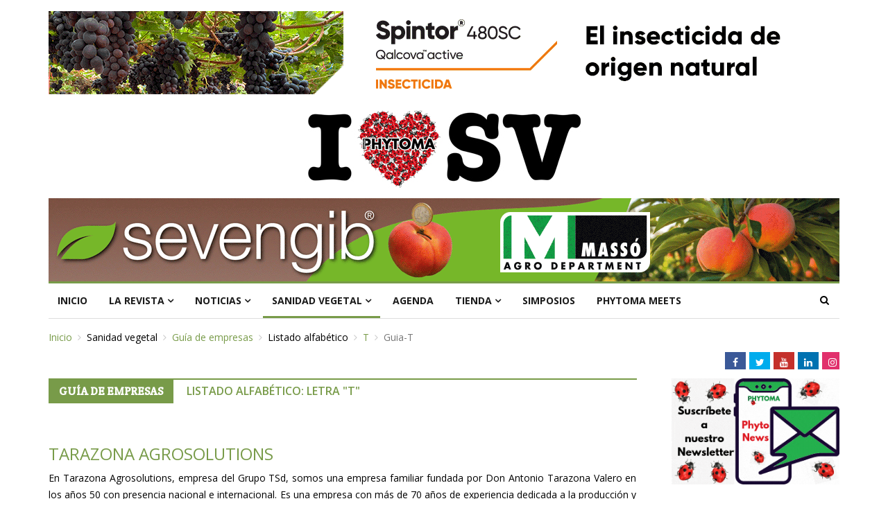

--- FILE ---
content_type: text/html; charset=utf-8
request_url: https://www.phytoma.com/sanidad-vegetal/guia-de-empresas/listado-alfabetico/t
body_size: 44680
content:
<!DOCTYPE html>
<html xmlns="https://www.w3.org/1999/xhtml" xml:lang="es-es" lang="es-es" dir="ltr">
<head>
    <meta http-equiv="X-UA-Compatible" content="IE=edge">
    <meta name="viewport" content="width=device-width, initial-scale=1">
        <!-- head -->
    <base href="https://www.phytoma.com/sanidad-vegetal/guia-de-empresas/listado-alfabetico/t" />
	<meta http-equiv="content-type" content="text/html; charset=utf-8" />
	<meta name="generator" content="Joomla! - Open Source Content Management" />
	<title>Guia-T</title>
	<link href="/sanidad-vegetal/guia-de-empresas/listado-alfabetico/t?format=feed&amp;type=rss" rel="alternate" type="application/rss+xml" title="RSS 2.0" />
	<link href="/sanidad-vegetal/guia-de-empresas/listado-alfabetico/t?format=feed&amp;type=atom" rel="alternate" type="application/atom+xml" title="Atom 1.0" />
	<link href="/images/diseno/favicon.png" rel="shortcut icon" type="image/vnd.microsoft.icon" />
	<link href="https://www.phytoma.com/component/search/?Itemid=187&amp;format=opensearch" rel="search" title="Buscar Phytoma 30 aniversario" type="application/opensearchdescription+xml" />
	<link href="/media/jui/css/chosen.css?2a921cde097ed6d027c036467a3a6516" rel="stylesheet" type="text/css" />
	<link href="/media/system/css/modal.css?2a921cde097ed6d027c036467a3a6516" rel="stylesheet" type="text/css" />
	<link href="//fonts.googleapis.com/css?family=Open+Sans:300,300italic,regular,italic,600,600italic,700,700italic,800,800italic&amp;subset=latin" rel="stylesheet" type="text/css" />
	<link href="/templates/ts_news247/css/custom.css" rel="stylesheet" type="text/css" />
	<link href="/templates/ts_news247/css/bootstrap.min.css" rel="stylesheet" type="text/css" />
	<link href="/templates/ts_news247/css/font-awesome.min.css" rel="stylesheet" type="text/css" />
	<link href="/templates/ts_news247/css/legacy.css" rel="stylesheet" type="text/css" />
	<link href="/templates/ts_news247/css/template.css" rel="stylesheet" type="text/css" />
	<link href="/templates/ts_news247/css/presets/preset3.css" rel="stylesheet" type="text/css" class="preset" />
	<link href="/media/com_hikashop/css/hikashop.css?v=351" rel="stylesheet" type="text/css" />
	<link href="/media/com_hikashop/css/frontend_default.css?t=1532382984" rel="stylesheet" type="text/css" />
	<link href="/media/com_hikashop/css/style_default.css?t=1532382984" rel="stylesheet" type="text/css" />
	<link href="/templates/ts_news247/css/frontend-edit.css" rel="stylesheet" type="text/css" />
	<link href="/components/com_sppagebuilder/assets/css/sppagebuilder.css" rel="stylesheet" type="text/css" />
	<link href="/components/com_sppagebuilder/assets/css/magnific-popup.css" rel="stylesheet" type="text/css" />
	<link href="/modules/mod_sp_social/assets/css/default/sp_social.css" rel="stylesheet" type="text/css" />
	<link href="/templates/ts_news247/assets/vegas/vegas.min.css" rel="stylesheet" type="text/css" />
	<style type="text/css">
body{font-family:Open Sans, sans-serif; font-weight:normal; }h1{font-family:Open Sans, sans-serif; font-weight:800; }h2{font-family:Open Sans, sans-serif; font-weight:600; }h3{font-family:Open Sans, sans-serif; font-weight:normal; }h4{font-family:Open Sans, sans-serif; font-weight:normal; }h5{font-family:Open Sans, sans-serif; font-weight:600; }h6{font-family:Open Sans, sans-serif; font-weight:600; }div.sp_social.social-color ul li a .fa-linkedin {
    background: #0072b1;
}
div.sp_social.social-color ul li a .fa-instagram {
    background: #E1306C;
}
body { color: #000; }

.scrollup { right: 110px; }#sp-phytoma-banner{ padding:15px 0 0 0; }#sp-bottom{ background-color:#1c1c1c;color:#969696;padding:30px 0 20px; }
	</style>
	<script type="application/json" class="joomla-script-options new">{"csrf.token":"869f610d62abcac75c9476f722a4865f","system.paths":{"root":"","base":""}}</script>
	<script src="/media/jui/js/jquery.min.js?2a921cde097ed6d027c036467a3a6516" type="text/javascript"></script>
	<script src="/media/jui/js/jquery-noconflict.js?2a921cde097ed6d027c036467a3a6516" type="text/javascript"></script>
	<script src="/media/system/js/core.js?2a921cde097ed6d027c036467a3a6516" type="text/javascript"></script>
	<script src="/media/jui/js/jquery-migrate.min.js?2a921cde097ed6d027c036467a3a6516" type="text/javascript"></script>
	<script src="/media/jui/js/chosen.jquery.min.js?2a921cde097ed6d027c036467a3a6516" type="text/javascript"></script>
	<script src="/media/system/js/mootools-core.js?2a921cde097ed6d027c036467a3a6516" type="text/javascript"></script>
	<script src="/media/system/js/mootools-more.js?2a921cde097ed6d027c036467a3a6516" type="text/javascript"></script>
	<script src="/media/system/js/modal.js?2a921cde097ed6d027c036467a3a6516" type="text/javascript"></script>
	<script src="/templates/ts_news247/js/bootstrap.min.js" type="text/javascript"></script>
	<script src="/templates/ts_news247/js/jquery.sticky.js" type="text/javascript"></script>
	<script src="/templates/ts_news247/js/main.js" type="text/javascript"></script>
	<script src="/templates/ts_news247/js/progressbar.js" type="text/javascript"></script>
	<script src="/media/com_hikashop/js/hikashop.js?v=351" type="text/javascript"></script>
	<script src="/templates/ts_news247/js/frontend-edit.js" type="text/javascript"></script>
	<script src="/components/com_sppagebuilder/assets/js/jquery.parallax-1.1.3.js" type="text/javascript"></script>
	<script src="/components/com_sppagebuilder/assets/js/sppagebuilder.js" type="text/javascript"></script>
	<script src="/components/com_sppagebuilder/assets/js/jquery.magnific-popup.min.js" type="text/javascript"></script>
	<script src="/templates/ts_news247/assets/vegas/vegas.min.js" type="text/javascript"></script>
	<script type="text/javascript">

	jQuery(function ($) {
		initChosen();
		$("body").on("subform-row-add", initChosen);

		function initChosen(event, container)
		{
			container = container || document;
			$(container).find("select").chosen({"disable_search_threshold":10,"search_contains":true,"allow_single_deselect":true,"placeholder_text_multiple":"Escriba o seleccione algunas opciones","placeholder_text_single":"Selecione una opci\u00f3n","no_results_text":"Sin resultados que coincidan"});
		}
	});
	
		var resetFilter = function() {
		document.getElementById('filter-search').value = '';
	}

		jQuery(function($) {
			SqueezeBox.initialize({});
			initSqueezeBox();
			$(document).on('subform-row-add', initSqueezeBox);

			function initSqueezeBox(event, container)
			{
				SqueezeBox.assign($(container || document).find('a.modal').get(), {
					parse: 'rel'
				});
			}
		});

		window.jModalClose = function () {
			SqueezeBox.close();
		};

		// Add extra modal close functionality for tinyMCE-based editors
		document.onreadystatechange = function () {
			if (document.readyState == 'interactive' && typeof tinyMCE != 'undefined' && tinyMCE)
			{
				if (typeof window.jModalClose_no_tinyMCE === 'undefined')
				{
					window.jModalClose_no_tinyMCE = typeof(jModalClose) == 'function'  ?  jModalClose  :  false;

					jModalClose = function () {
						if (window.jModalClose_no_tinyMCE) window.jModalClose_no_tinyMCE.apply(this, arguments);
						tinyMCE.activeEditor.windowManager.close();
					};
				}

				if (typeof window.SqueezeBoxClose_no_tinyMCE === 'undefined')
				{
					if (typeof(SqueezeBox) == 'undefined')  SqueezeBox = {};
					window.SqueezeBoxClose_no_tinyMCE = typeof(SqueezeBox.close) == 'function'  ?  SqueezeBox.close  :  false;

					SqueezeBox.close = function () {
						if (window.SqueezeBoxClose_no_tinyMCE)  window.SqueezeBoxClose_no_tinyMCE.apply(this, arguments);
						tinyMCE.activeEditor.windowManager.close();
					};
				}
			}
		};
		jQuery(document).ready(function(){
	/* INSCRIPCION SIMPOSIO */
	jQuery('#send-form').on('click', function(e){
		e.preventDefault();
		jQuery.ajax({
			type: 'POST',
			url: '/simposios_inscripcion_submit.php',
			data: jQuery("#InscripcionSimposio").serialize(),
			success: function(data) {
				if(data == "true") {
					alert("Su inscripción ha sido enviada, en breve recibirá un email confirmando su inscripción.");
					jQuery('#InscripcionSimposio input[type=text]').val('');
				}else{
					alert(data);
				}
			}
		});
	});

	/* PREINSCRIPCION SIMPOSIO */
	jQuery('#send-pre-form').on('click', function(e){
		e.preventDefault();
		jQuery.ajax({
			type: 'POST',
			url: '/simposios_preinscripcion_submit.php',
			data: jQuery("#PreinscripcionSimposio").serialize(),
			success: function(data) {
				if(data == "true") {
					alert("Su preinscripción ha sido enviada, en breve recibirá un email de confirmación.");
					jQuery('#PreinscripcionSimposio input[type=text]').val('');
				}else{
					alert(data);
				}
			}
		});
	});
});


var sp_preloader = '0';

var sp_gotop = '1';

var sp_offanimation = 'default';
jQuery(function($){ initTooltips(); $("body").on("subform-row-add", initTooltips); function initTooltips (event, container) { container = container || document;$(container).find(".hasTooltip").tooltip({"html": true,"container": "body"});} });
	</script>

    <!-- Google tag (gtag.js) -->
<script async src="https://www.googletagmanager.com/gtag/js?id=AW-940596482"></script>
<script>
  window.dataLayer = window.dataLayer || [];
  function gtag(){dataLayer.push(arguments);}
  gtag('js', new Date());

  gtag('config', 'AW-940596482');
</script>

<!-- Meta Pixel Code -->
<script>
!function(f,b,e,v,n,t,s)
{if(f.fbq)return;n=f.fbq=function(){n.callMethod?
n.callMethod.apply(n,arguments):n.queue.push(arguments)};
if(!f._fbq)f._fbq=n;n.push=n;n.loaded=!0;n.version='2.0';
n.queue=[];t=b.createElement(e);t.async=!0;
t.src=v;s=b.getElementsByTagName(e)[0];
s.parentNode.insertBefore(t,s)}(window, document,'script',
'https://connect.facebook.net/en_US/fbevents.js');
fbq('init', '1575971393118296');
fbq('track', 'PageView');
</script>
<noscript><img height="1" width="1" style="display:none"
src="https://www.facebook.com/tr?id=1575971393118296&ev=PageView&noscript=1"
/></noscript>
<!-- End Meta Pixel Code -->
                    </head>
                    <body class="site com-tags view-tag no-layout no-task itemid-187 es-es ltr  layout-fluid off-canvas-menu-init">

                        <div class="body-wrapper">
                            <div class="body-innerwrapper">
                                <section id="sp-phytoma-banner"><div class="container"><div class="row"><div id="sp-top1" class="col-sm-12 col-md-12"><div class="sp-column "></div></div></div></div></section><section id="sp-section-2"><div class="container"><div class="row"><div id="sp-top2" class="col-sm-12 col-md-12"><div class="sp-column "><div class="sp-module "><div class="sp-module-content"><div class="bannergroup">

	<div class="banneritem">
																																																																			<a
							href="/component/banners/click/299" target="_blank" rel="noopener noreferrer"
							title="CORTEVA SPINTOR">
							<img
								src="https://www.phytoma.com/images/banners/BANNER_CORTEVA_GENERICO_Spintor480SC-Banner-multicultivo-1140x120.gif"
								alt="CORTEVA SPINTOR"
																							/>
						</a>
																<div class="clr"></div>
	</div>
	<div class="banneritem">
																																																																			<a
							href="/component/banners/click/157" target="_blank" rel="noopener noreferrer"
							title="PHYTOMA I LOVE SV">
							<img
								src="https://www.phytoma.com/images/banners/Banne_phytoma-IloveSV1140x120_200122.jpg"
								alt="PHYTOMA"
																							/>
						</a>
																<div class="clr"></div>
	</div>

</div>
</div></div><div class="sp-module "><div class="sp-module-content"><div class="bannergroup">

	<div class="banneritem">
																																																																			<a
							href="/component/banners/click/304" target="_blank" rel="noopener noreferrer"
							title="MASSO SEVINGIB">
							<img
								src="https://www.phytoma.com/images/banners/MASSO_BANNER-SEVINGIB-1140X120-B_Dayako_150126.gif"
								alt="MASSO SEVINGIB"
																							/>
						</a>
																<div class="clr"></div>
	</div>

</div>
</div></div></div></div></div></div></section><section id="sp-menu" class="clearfix main-nav"><div class="container"><div class="row"><div id="sp-menu" class="col-sm-10 col-md-10"><div class="sp-column ">			<div class='sp-megamenu-wrapper'>
				<a id="offcanvas-toggler" class="visible-sm visible-xs" href="#"><i class="fa fa-bars"></i></a>
				<ul class="sp-megamenu-parent menu-fade hidden-sm hidden-xs"><li class="sp-menu-item"><a  href="/"  >Inicio</a></li><li class="sp-menu-item sp-has-child"><a  href="javascript:void(0);"  >La revista</a><div class="sp-dropdown sp-dropdown-main sp-menu-right" style="width: 240px;"><div class="sp-dropdown-inner"><ul class="sp-dropdown-items"><li class="sp-menu-item"><a  href="/la-revista/quienes-somos"  >Quienes somos</a></li><li class="sp-menu-item"><a  href="/tienda/suscripciones"  >Suscripciones</a></li><li class="sp-menu-item"><a  href="/la-revista/phytohemeroteca"  >Phytohemeroteca</a></li></ul></div></div></li><li class="sp-menu-item sp-has-child"><a  href="javascript:void(0);"  >Noticias</a><div class="sp-dropdown sp-dropdown-main sp-menu-right" style="width: 240px;"><div class="sp-dropdown-inner"><ul class="sp-dropdown-items"><li class="sp-menu-item"><a  href="/noticias/noticias-de-actualidad"  >Noticias de actualidad</a></li><li class="sp-menu-item"><a  href="/noticias/noticias-de-empresas"  >Noticias de empresas</a></li></ul></div></div></li><li class="sp-menu-item sp-has-child active"><a  href="javascript:void(0);"  >Sanidad vegetal</a><div class="sp-dropdown sp-dropdown-main sp-menu-right" style="width: 240px;"><div class="sp-dropdown-inner"><ul class="sp-dropdown-items"><li class="sp-menu-item"><a  href="/sanidad-vegetal/avisos-de-plagas"  >Avisos de plagas</a></li><li class="sp-menu-item sp-has-child active"><a  href="/sanidad-vegetal/guia-de-empresas"  >Guía de empresas</a><div class="sp-dropdown sp-dropdown-sub sp-menu-right" style="width: 240px;"><div class="sp-dropdown-inner"><ul class="sp-dropdown-items"><li class="sp-menu-item sp-has-child active"><div class="sp-dropdown sp-dropdown-sub sp-menu-right" style="width: 240px;"><div class="sp-dropdown-inner"><ul class="sp-dropdown-items"><li class="sp-menu-item"><a  href="/sanidad-vegetal/guia-de-empresas/listado-alfabetico/a"  >A</a></li><li class="sp-menu-item"><a  href="/sanidad-vegetal/guia-de-empresas/listado-alfabetico/b"  >B</a></li><li class="sp-menu-item"><a  href="/sanidad-vegetal/guia-de-empresas/listado-alfabetico/c"  >C</a></li><li class="sp-menu-item"><a  href="/sanidad-vegetal/guia-de-empresas/listado-alfabetico/d"  >D</a></li><li class="sp-menu-item"><a  href="/sanidad-vegetal/guia-de-empresas/listado-alfabetico/e"  >E</a></li><li class="sp-menu-item"><a  href="/sanidad-vegetal/guia-de-empresas/listado-alfabetico/f"  >F</a></li><li class="sp-menu-item"><a  href="/sanidad-vegetal/guia-de-empresas/listado-alfabetico/g"  >G</a></li><li class="sp-menu-item"><a  href="/sanidad-vegetal/guia-de-empresas/listado-alfabetico/h"  >H</a></li><li class="sp-menu-item"><a  href="/sanidad-vegetal/guia-de-empresas/listado-alfabetico/i"  >I</a></li><li class="sp-menu-item"><a  href="/sanidad-vegetal/guia-de-empresas/listado-alfabetico/j"  >J</a></li><li class="sp-menu-item"><a  href="/sanidad-vegetal/guia-de-empresas/listado-alfabetico/k"  >K</a></li><li class="sp-menu-item"><a  href="/sanidad-vegetal/guia-de-empresas/listado-alfabetico/l"  >L</a></li><li class="sp-menu-item"><a  href="/sanidad-vegetal/guia-de-empresas/listado-alfabetico/m"  >M</a></li><li class="sp-menu-item"><a  href="/sanidad-vegetal/guia-de-empresas/listado-alfabetico/n"  >N</a></li><li class="sp-menu-item"><a  href="/sanidad-vegetal/guia-de-empresas/listado-alfabetico/o"  >O</a></li><li class="sp-menu-item"><a  href="/sanidad-vegetal/guia-de-empresas/listado-alfabetico/p"  >P</a></li><li class="sp-menu-item"><a  href="/sanidad-vegetal/guia-de-empresas/listado-alfabetico/q"  >Q</a></li><li class="sp-menu-item"><a  href="/sanidad-vegetal/guia-de-empresas/listado-alfabetico/r"  >R</a></li><li class="sp-menu-item"><a  href="/sanidad-vegetal/guia-de-empresas/listado-alfabetico/s"  >S</a></li><li class="sp-menu-item current-item active"><a  href="/sanidad-vegetal/guia-de-empresas/listado-alfabetico/t"  >T</a></li><li class="sp-menu-item"><a  href="/sanidad-vegetal/guia-de-empresas/listado-alfabetico/u"  >U</a></li><li class="sp-menu-item"><a  href="/sanidad-vegetal/guia-de-empresas/listado-alfabetico/v"  >V</a></li><li class="sp-menu-item"><a  href="/sanidad-vegetal/guia-de-empresas/listado-alfabetico/w"  >W</a></li><li class="sp-menu-item"><a  href="/sanidad-vegetal/guia-de-empresas/listado-alfabetico/x"  >X</a></li><li class="sp-menu-item"><a  href="/sanidad-vegetal/guia-de-empresas/listado-alfabetico/y"  >Y</a></li><li class="sp-menu-item"><a  href="/sanidad-vegetal/guia-de-empresas/listado-alfabetico/z"  >Z</a></li></ul></div></div></li><li class="sp-menu-item sp-has-child"><div class="sp-dropdown sp-dropdown-sub sp-menu-right" style="width: 240px;"><div class="sp-dropdown-inner"><ul class="sp-dropdown-items"><li class="sp-menu-item"><a  href="/sanidad-vegetal/guia-de-empresas/listado-por-sectores/empresas-con-productos-fitosanitarios"  >Empresas con productos fitosanitarios</a></li><li class="sp-menu-item"><a  href="/sanidad-vegetal/guia-de-empresas/listado-por-sectores/entidades-de-sanidad-vegetal"  >Entidades de Sanidad Vegetal</a></li><li class="sp-menu-item"><a  href="/sanidad-vegetal/guia-de-empresas/listado-por-sectores/otros-servicios-sociedades-de-caracter-empresarial-y-profesional-entidades-empresas-de-servicios-y-otros-soportes-para-el-sector"  >Otros Servicios: Sociedades de carácter empresarial y profesional. Entidades/Empresas de servicios y otros soportes para el sector</a></li><li class="sp-menu-item"><a  href="/sanidad-vegetal/guia-de-empresas/listado-por-sectores/empresas-y-entidades-dedicadas-a-la-distribucion-y-venta-de-productos-para-la-sanidad-asesoramiento-tecnico"  >Empresas y Entidades dedicadas a la Distribución y Venta de productos para la Sanidad. Asesoramiento técnico</a></li><li class="sp-menu-item"><a  href="/sanidad-vegetal/guia-de-empresas/listado-por-sectores/laboratorios-de-diagnostico-analisis-agricolas-agroalimentarios"  >Laboratorios de diagnóstico, Análisis Agrícolas Agroalimentarios</a></li><li class="sp-menu-item"><a  href="/sanidad-vegetal/guia-de-empresas/listado-por-sectores/advs-atrias-apis-sats"  >ADVs / ATRIAs / APIs / SATs</a></li><li class="sp-menu-item"><a  href="/sanidad-vegetal/guia-de-empresas/listado-por-sectores/empresas-con-productos-fitofortificantes-activadores-de-defensa-estimulantes-etc"  >Empresas con productos Fitofortificantes, Activadores de Defensa, Estimulantes, etc.</a></li><li class="sp-menu-item"><a  href="/sanidad-vegetal/guia-de-empresas/listado-por-sectores/empresas-con-productos-biotecnologicos-agentes-de-control-biologico-biocidas-y-plaguicidas-de-origen-natural"  >Empresas con productos Biotecnológicos, Agentes de control Biológico, Biocidas, y Plaguicidas de Origen Natural</a></li><li class="sp-menu-item"><a  href="/sanidad-vegetal/guia-de-empresas/listado-por-sectores/empresas-dedicadas-a-la-mejora-del-material-vegetal-semillas-semilleros-y-plantas-de-vivero"  >Empresas dedicadas a la Mejora del Material Vegetal, Semillas, Semilleros y Plantas de Vivero</a></li><li class="sp-menu-item"><a  href="/sanidad-vegetal/guia-de-empresas/listado-por-sectores/maquinaria-de-aplicacion-y-de-poscosecha"  >Maquinaria de Aplicación y de Poscosecha</a></li><li class="sp-menu-item"><a  href="/sanidad-vegetal/guia-de-empresas/listado-por-sectores/librerias-tecnicas"  >Librerías técnicas</a></li></ul></div></div></li></ul></div></div></li><li class="sp-menu-item"><a  href="/sanidad-vegetal/phytoimages"  >Phytoimages</a></li><li class="sp-menu-item"><a  href="/sanidad-vegetal/areas-verdes"  >Áreas verdes</a></li><li class="sp-menu-item sp-has-child"><a  href="/sanidad-vegetal/protagonistas"  >Protagonistas</a><div class="sp-dropdown sp-dropdown-sub sp-menu-right" style="width: 240px;"><div class="sp-dropdown-inner"><ul class="sp-dropdown-items"><li class="sp-menu-item sp-has-child"><div class="sp-dropdown sp-dropdown-sub sp-menu-right" style="width: 240px;"><div class="sp-dropdown-inner"><ul class="sp-dropdown-items"><li class="sp-menu-item"><a  href="/sanidad-vegetal/protagonistas/listado-alfabetico/a"  >A</a></li><li class="sp-menu-item"><a  href="/sanidad-vegetal/protagonistas/listado-alfabetico/b"  >B</a></li><li class="sp-menu-item"><a  href="/sanidad-vegetal/protagonistas/listado-alfabetico/c"  >C</a></li><li class="sp-menu-item"><a  href="/sanidad-vegetal/protagonistas/listado-alfabetico/d"  >D</a></li><li class="sp-menu-item"><a  href="/sanidad-vegetal/protagonistas/listado-alfabetico/e"  >E</a></li><li class="sp-menu-item"><a  href="/sanidad-vegetal/protagonistas/listado-alfabetico/f"  >F</a></li><li class="sp-menu-item"><a  href="/sanidad-vegetal/protagonistas/listado-alfabetico/g"  >G</a></li><li class="sp-menu-item"><a  href="/sanidad-vegetal/protagonistas/listado-alfabetico/h"  >H</a></li><li class="sp-menu-item"><a  href="/sanidad-vegetal/protagonistas/listado-alfabetico/i"  >I</a></li><li class="sp-menu-item"><a  href="/sanidad-vegetal/protagonistas/listado-alfabetico/j"  >J</a></li><li class="sp-menu-item"><a  href="/sanidad-vegetal/protagonistas/listado-alfabetico/k"  >K</a></li><li class="sp-menu-item"><a  href="/sanidad-vegetal/protagonistas/listado-alfabetico/l"  >L</a></li><li class="sp-menu-item"><a  href="/sanidad-vegetal/protagonistas/listado-alfabetico/m"  >M</a></li><li class="sp-menu-item"><a  href="/sanidad-vegetal/protagonistas/listado-alfabetico/n"  >N</a></li><li class="sp-menu-item"><a  href="/sanidad-vegetal/protagonistas/listado-alfabetico/o"  >O</a></li><li class="sp-menu-item"><a  href="/sanidad-vegetal/protagonistas/listado-alfabetico/p"  >P</a></li><li class="sp-menu-item"><a  href="/sanidad-vegetal/protagonistas/listado-alfabetico/q"  >Q</a></li><li class="sp-menu-item"><a  href="/sanidad-vegetal/protagonistas/listado-alfabetico/r"  >R</a></li><li class="sp-menu-item"><a  href="/sanidad-vegetal/protagonistas/listado-alfabetico/s"  >S</a></li><li class="sp-menu-item"><a  href="/sanidad-vegetal/protagonistas/listado-alfabetico/t"  >T</a></li><li class="sp-menu-item"><a  href="/sanidad-vegetal/protagonistas/listado-alfabetico/u"  >U</a></li><li class="sp-menu-item"><a  href="/sanidad-vegetal/protagonistas/listado-alfabetico/v"  >V</a></li><li class="sp-menu-item"><a  href="/sanidad-vegetal/protagonistas/listado-alfabetico/w"  >W</a></li><li class="sp-menu-item"><a  href="/sanidad-vegetal/protagonistas/listado-alfabetico/x"  >X</a></li><li class="sp-menu-item"><a  href="/sanidad-vegetal/protagonistas/listado-alfabetico/y"  >Y</a></li><li class="sp-menu-item"><a  href="/sanidad-vegetal/protagonistas/listado-alfabetico/z"  >Z</a></li></ul></div></div></li><li class="sp-menu-item"></li></ul></div></div></li></ul></div></div></li><li class="sp-menu-item"><a  href="/agenda"  >Agenda</a></li><li class="sp-menu-item sp-has-child"><a  href="/tienda"  >Tienda</a><div class="sp-dropdown sp-dropdown-main sp-menu-right" style="width: 240px;"><div class="sp-dropdown-inner"><ul class="sp-dropdown-items"><li class="sp-menu-item"><a  href="/tienda/libros"  >Libros</a></li><li class="sp-menu-item sp-has-child"><a  href="/tienda/revistas"  >Revistas</a><div class="sp-dropdown sp-dropdown-sub sp-menu-right" style="width: 240px;"><div class="sp-dropdown-inner"><ul class="sp-dropdown-items"><li class="sp-menu-item"></li></ul></div></div></li><li class="sp-menu-item"><a  href="/tienda/phytoutlet"  >Phytoutlet</a></li><li class="sp-menu-item"></li><li class="sp-menu-item"></li><li class="sp-menu-item"></li><li class="sp-menu-item"><a  href="/tienda/carrito"  >Carrito</a></li></ul></div></div></li><li class="sp-menu-item"><a  href="/simposios"  >Simposios</a></li><li class="sp-menu-item"><a  href="/phytoma-meets"  >Phytoma Meets</a></li></ul>			</div>
		</div></div><div id="sp-search" class="col-sm-2 col-md-2"><div class="sp-column "><div class="sp-module  menu-search"><div class="sp-module-content"><div class="menu-search-icon">
	<i class="fa fa-search"></i>
</div>

<div class="menu-search-form" style="display: none;">
	<div class="search menu-search">
		<form action="/sanidad-vegetal/guia-de-empresas/listado-alfabetico/t" method="post">
			<input name="searchword" id="mod-search-searchword" maxlength="200"  class="inputbox search-query" type="text" size="20" placeholder="Buscar..." /><span class="search-close"><i id="search-close" class="icon-remove"></i></span>			<input type="hidden" name="task" value="search" />
			<input type="hidden" name="option" value="com_search" />
			<input type="hidden" name="Itemid" value="187" />
		</form>
	</div>
</div></div></div></div></div></div></div></section><section id="sp-page-title"><div class="row"><div id="sp-title" class="col-sm-12 col-md-12"><div class="sp-column "><div class="container"><div class="sp-page-title">
<ol class="breadcrumb">
	<span>Está aquí: &#160;</span><li><a href="/" class="pathway">Inicio</a></li><li>Sanidad vegetal</li><li><a href="/sanidad-vegetal/guia-de-empresas" class="pathway">Guía de empresas</a></li><li>Listado alfabético</li><li><a href="/sanidad-vegetal/guia-de-empresas/listado-alfabetico/t" class="pathway">T</a></li><li class="active">Guia-T</li></ol>
</div></div></div></div></div></section><section id="sp-social"><div class="container"><div class="row"><div id="sp-position2" class="col-sm-12 col-md-12"><div class="sp-column sp_social social-color"><ul class="social-icons"><li><a target="_blank" href="https://www.facebook.com/Phytoma/"><i class="fa fa-facebook"></i></a></li><li><a target="_blank" href="https://twitter.com/phytoma"><i class="fa fa-twitter"></i></a></li><li><a target="_blank" href="https://www.youtube.com/channel/UCyAqnRP3aFuVnudYZ_Lkmcg"><i class="fa fa-youtube"></i></a></li><li><a target="_blank" href="https://es.linkedin.com/company/phytoma-espa-a-s-l-"><i class="fa fa-linkedin"></i></a></li><li><a target="_blank" href="https://www.instagram.com/phytoma_/"><i class="fa fa-instagram"></i></a></li></ul></div></div></div></div></section><section id="sp-main-body"><div class="container"><div class="row"><div id="sp-component" class="col-sm-9 col-md-9"><div class="sp-column "><div id="system-message-container">
	</div>
		<h2 class="blog-title">
		<span class="heading-category">Guía de empresas</span>
		<span class="subheading-category">Listado alfabético: letra "T"</span>
	</h2>
<div class="tag-category">
				<form action="https://www.phytoma.com/sanidad-vegetal/guia-de-empresas/listado-alfabetico/t" method="post" name="adminForm" id="adminForm" class="form-inline">
				<ul class="category list-striped" itemscope itemtype="http://schema.org/ItemList">
												<li class="cat-list-row0 clearfix" itemprop="itemListElement" itemscope itemtype="https://schema.org/ListItem">
											<h3 itemprop="name">
							<a href="/sanidad-vegetal/guia-de-empresas/listado-por-sectores/empresas-y-entidades-dedicadas-a-la-distribucion-y-venta-de-productos-para-la-sanidad-asesoramiento-tecnico/tarazona-agrosolutions" itemprop="url">
								TARAZONA AGROSOLUTIONS							</a>
						</h3>
																																												<span class="tag-body" itemprop="description">
						<p style="text-align: justify;">En Tarazona Agrosolutions, empresa del Grupo TSd, somos una empresa familiar fundada por Don Antonio Tarazona Valero en los años 50 con presencia nacional e internacional. Es una empresa con más de 70 años de experiencia dedicada a la producción y distribución de productos para la nutrición vegetal y protección de cultivos.</p>
<p style="text-align: justify;">Fabricamos y distribuimos una amplia oferta de productos para la nutrición y protección de cultivos de alto valor añadido. Ofrecemos soluciones integrales para tus cultivos desde la siembra hasta la cosecha.</p>
<p><a href="https://tarazonaagrosolutions.com/" target="_blank" rel="noopener"><img style="float: right;" src="/images/guia-de-empresas/TARAZONA_AGROSOLUTIONS_logo_nueva_060624.jpg" alt="TARAZONA AGROSOLUTIONS logo nueva 060624" width="348" height="108" /></a></p>
<p>&nbsp;</p>
<p><strong>CONTACTO:</strong></p>
<p>Avenida Espioca 50-52 - 46460 - SILLA (Valencia)</p>
<p>Teléfono: 961203738</p>
<p>Mail:&nbsp;<span id="cloakbdbaa890e4dcc3ce5f06caec86f6995c">Esta dirección de correo electrónico está siendo protegida contra los robots de spam. Necesita tener JavaScript habilitado para poder verlo.</span><script type='text/javascript'>
				document.getElementById('cloakbdbaa890e4dcc3ce5f06caec86f6995c').innerHTML = '';
				var prefix = '&#109;a' + 'i&#108;' + '&#116;o';
				var path = 'hr' + 'ef' + '=';
				var addybdbaa890e4dcc3ce5f06caec86f6995c = '&#105;nf&#111;' + '&#64;';
				addybdbaa890e4dcc3ce5f06caec86f6995c = addybdbaa890e4dcc3ce5f06caec86f6995c + 't&#97;r&#97;z&#111;n&#97;&#97;gr&#111;s&#111;l&#117;t&#105;&#111;ns' + '&#46;' + 'c&#111;m';
				var addy_textbdbaa890e4dcc3ce5f06caec86f6995c = '&#105;nf&#111;' + '&#64;' + 't&#97;r&#97;z&#111;n&#97;&#97;gr&#111;s&#111;l&#117;t&#105;&#111;ns' + '&#46;' + 'c&#111;m';document.getElementById('cloakbdbaa890e4dcc3ce5f06caec86f6995c').innerHTML += '<a ' + path + '\'' + prefix + ':' + addybdbaa890e4dcc3ce5f06caec86f6995c + '\'>'+addy_textbdbaa890e4dcc3ce5f06caec86f6995c+'<\/a>';
		</script></p>
<p>Web:&nbsp;<a href="https://tarazonaagrosolutions.com/" target="_blank" rel="noopener">Tarazona Agrosolutions: Bioestimulantes y Fertilizantes</a></p>
					</span>
																		</li>
												<li class="cat-list-row1 clearfix" itemprop="itemListElement" itemscope itemtype="https://schema.org/ListItem">
											<h3 itemprop="name">
							<a href="/sanidad-vegetal/guia-de-empresas/listado-por-sectores/empresas-con-productos-biotecnologicos-agentes-de-control-biologico-biocidas-y-plaguicidas-de-origen-natural/tarazona-agrosolutions-2" itemprop="url">
								TARAZONA AGROSOLUTIONS							</a>
						</h3>
																																												<span class="tag-body" itemprop="description">
						<p style="text-align: justify;">En Tarazona Agrosolutions, empresa del Grupo TSd, somos una empresa familiar fundada por Don Antonio Tarazona Valero en los años 50 con presencia nacional e internacional. Es una empresa con más de 70 años de experiencia dedicada a la producción y distribución de productos para la nutrición vegetal y protección de cultivos.</p>
<p style="text-align: justify;">Fabricamos y distribuimos una amplia oferta de productos para la nutrición y protección de cultivos de alto valor añadido. Ofrecemos soluciones integrales para tus cultivos desde la siembra hasta la cosecha.</p>
<p><a href="https://tarazonaagrosolutions.com/" target="_blank" rel="noopener"><img style="float: right;" src="/images/guia-de-empresas/TARAZONA_AGROSOLUTIONS_logo_nueva_060624.jpg" alt="TARAZONA AGROSOLUTIONS logo nueva 060624" width="387" height="120" /></a></p>
<p>&nbsp;</p>
<p><strong>CONTACTO:</strong></p>
<p>Avenida Espioca 50-52 - 46460 - SILLA (Valencia)</p>
<p>Teléfono: 961203738</p>
<p>Mail:&nbsp;<span id="cloak95979a13a388d22a5212f718a8500b8e">Esta dirección de correo electrónico está siendo protegida contra los robots de spam. Necesita tener JavaScript habilitado para poder verlo.</span><script type='text/javascript'>
				document.getElementById('cloak95979a13a388d22a5212f718a8500b8e').innerHTML = '';
				var prefix = '&#109;a' + 'i&#108;' + '&#116;o';
				var path = 'hr' + 'ef' + '=';
				var addy95979a13a388d22a5212f718a8500b8e = '&#105;nf&#111;' + '&#64;';
				addy95979a13a388d22a5212f718a8500b8e = addy95979a13a388d22a5212f718a8500b8e + 't&#97;r&#97;z&#111;n&#97;&#97;gr&#111;s&#111;l&#117;t&#105;&#111;ns' + '&#46;' + 'c&#111;m';
				var addy_text95979a13a388d22a5212f718a8500b8e = '&#105;nf&#111;' + '&#64;' + 't&#97;r&#97;z&#111;n&#97;&#97;gr&#111;s&#111;l&#117;t&#105;&#111;ns' + '&#46;' + 'c&#111;m';document.getElementById('cloak95979a13a388d22a5212f718a8500b8e').innerHTML += '<a ' + path + '\'' + prefix + ':' + addy95979a13a388d22a5212f718a8500b8e + '\'>'+addy_text95979a13a388d22a5212f718a8500b8e+'<\/a>';
		</script></p>
<p>Web:&nbsp;<a href="https://tarazonaagrosolutions.com/" target="_blank" rel="noopener">Tarazona Agrosolutions: Bioestimulantes y Fertilizantes</a></p>
					</span>
																		</li>
												<li class="cat-list-row0 clearfix" itemprop="itemListElement" itemscope itemtype="https://schema.org/ListItem">
											<h3 itemprop="name">
							<a href="/sanidad-vegetal/guia-de-empresas/listado-por-sectores/empresas-con-productos-biotecnologicos-agentes-de-control-biologico-biocidas-y-plaguicidas-de-origen-natural/trabe-tratamientos-bio-ecologicos-sa" itemprop="url">
								TRABE, TRATAMIENTOS BIO-ECOLOGICOS SA 							</a>
						</h3>
																																												<span class="tag-body" itemprop="description">
						<p style="text-align: justify;">Fabricación y venta de insecticidas y fertilizantes ecológicos.<br /><br /></p>
<p><a href="https://www.trabe.net/" target="_blank" rel="noopener"><img style="float: right;" src="/images/guia-de-empresas/TRABE_LOGO_110222.png" alt="TRABE LOGO 110222" width="225" height="98" /></a></p>
<p>Dirección:<br />C/ Sierra de la Pila, 11<br />30730 San Javier (Murcia), España<br />Telf: 968 572 004, fax: 968 192 251<br /><a href="mailto: trabe@trabe.net"><span id="cloake984c5ccbdc5fc47d8960d6c4714547f">Esta dirección de correo electrónico está siendo protegida contra los robots de spam. Necesita tener JavaScript habilitado para poder verlo.</span><script type='text/javascript'>
				document.getElementById('cloake984c5ccbdc5fc47d8960d6c4714547f').innerHTML = '';
				var prefix = '&#109;a' + 'i&#108;' + '&#116;o';
				var path = 'hr' + 'ef' + '=';
				var addye984c5ccbdc5fc47d8960d6c4714547f = 'tr&#97;b&#101;' + '&#64;';
				addye984c5ccbdc5fc47d8960d6c4714547f = addye984c5ccbdc5fc47d8960d6c4714547f + 'tr&#97;b&#101;' + '&#46;' + 'n&#101;t';
				var addy_texte984c5ccbdc5fc47d8960d6c4714547f = 'tr&#97;b&#101;' + '&#64;' + 'tr&#97;b&#101;' + '&#46;' + 'n&#101;t';document.getElementById('cloake984c5ccbdc5fc47d8960d6c4714547f').innerHTML += '<a ' + path + '\'' + prefix + ':' + addye984c5ccbdc5fc47d8960d6c4714547f + '\'>'+addy_texte984c5ccbdc5fc47d8960d6c4714547f+'<\/a>';
		</script></a><br /><a href="http://www.trabe.net">www.trabe.net</a></p>
<p></p>
					</span>
																		</li>
					</ul>
	</form>
</div>
</div></div><div id="sp-right" class="col-sm-3 col-md-3"><div class="sp-column class2 green"><div class="sp-module "><div class="sp-module-content">
					<div class="nspMain  nspOverlay activated" data-config="{'animation_speed': 400,'animation_interval': 5000,'animation_function': 'Fx.Transitions.Expo.easeIn','news_column': 1,'news_rows': 1,'links_columns_amount': 0,'links_amount': 0}">		
		<div class="nspArts bottom" style="width:100%;">
			<div class="nspArtScroll1">
				<div class="nspArtScroll2 nspPages1">
					<div class="nspArtPage active nspCol1">
						<div class="nspArt nspCol1" style="padding:0;">
															<a href="https://www.phytoma.com/inscribete-newsletter" class="nspImageWrapper tleft fleft gkResponsive" style="margin:0;" target="_self">														<img class="nspImage" src="https://www.phytoma.com/images/banners/Banner_SUSCRIBETE_NEWSLETTER_270X170.gif" alt="" />
															</a>																				</div>
					</div>
				</div>
			</div>
		</div>
	</div>
</div></div></div></div></div></div></section><section id="sp-bottom"><div class="container"><div class="row"><div id="sp-bottom1" class="col-sm-6 col-md-12"><div class="sp-column "><div class="sp-module "><div class="sp-module-content"><div class="mod-sppagebuilder  sp-page-builder" >
	<div class="page-content">
		<div id="section-id-1488980112478" class="sppb-section "  ><div class="sppb-container-inner"><div class="sppb-row"><div class="sppb-col-md-2" id="column-wrap-id-1488980112479"><div id="column-id-1488980112479" class="sppb-column " ><div class="sppb-column-addons"><div id="sppb-addon-1488980112483" class="clearfix" ><div class="sppb-addon sppb-addon-single-image sppb-text-center "><div class="sppb-addon-content"><div class="sppb-addon-single-image-container"><img class="sppb-img-responsive" src="/images/diseno/footer-logo.png" alt="footer-logo.png" title=""></div></div></div></div></div></div></div><div class="sppb-col-md-4" id="column-wrap-id-1526855818811"><div id="column-id-1526855818811" class="sppb-column" ><div class="sppb-column-addons"><div id="sppb-addon-1526856167697" class="clearfix" ><div class="sppb-addon sppb-addon-text-block 0  "><div class="sppb-addon-content">PHYTOMA-Espa&ntilde;a edita desde 1988 la revista profesional especializada en la sanidad de los Cultivos, con contenidos de Transferencia Tecnol&oacute;gica y divulgaci&oacute;n cient&iacute;fica sobre la Sanidad Vegetal. Adem&aacute;s PHYTOMA-Espa&ntilde;a edita libros vinculados al sector agrario, sobretodo relacionados con la Sanidad de los Cultivos.</div></div></div></div></div></div><div class="sppb-col-md-4" id="column-wrap-id-1526856124634"><div id="column-id-1526856124634" class="sppb-column" ><div class="sppb-column-addons"><div id="sppb-addon-1531914137940" class="clearfix" ></div></div></div></div><div class="sppb-col-md-2" id="column-wrap-id-1526856124635"><div id="column-id-1526856124635" class="sppb-column" ><div class="sppb-column-addons"><div id="sppb-addon-1488980112486" class="clearfix" ><div class="sppb-addon sppb-addon-text-block 0  "><div class="sppb-addon-content"><p><strong>Contacto<br /></strong><a href="mailto:info@phytoma.com">info@phytoma.com<br /></a>+34 963 826 511<br />Plaza de Almansa, 1, 46001 Valencia</p></div></div></div><div id="sppb-addon-1526855818814" class="clearfix" ><div class="sppb-addon sppb-addon-module "><div class="sppb-addon-content">	
	
	<div id="sp_social133" class="sp_social icon_size_32  footer-social">
	<ul>
			
		
					<li><a target='_blank'  title="Facebook" href="//www.facebook.com/Phytoma"><i class="fa fa-facebook"> </i></a></li>
				
					<li><a target='_blank' title="Twitter" href="//www.twitter.com/phytoma"><i class="fa fa-twitter"></i></a></li>
			
		
			
		
					<li><a target='_blank' title="YouTube" href="//www.youtube.com/channel/UCyAqnRP3aFuVnudYZ_Lkmcg"><i class="fa fa-youtube"></i></a></li>
			
		
		
					<li><a target='_blank' title="Linkedin" href="//www.linkedin.com/company/phytoma-espa-a-s-l-"><i class="fa fa-linkedin"></i></a></li>
			

			
		
			

			
		
			
		
			
		
			

			

			

					<li><a target='_blank' title="Instagram" href="//www.instagram.com/phytoma_"><i class="fa fa-instagram"></i></a></li>
			
		
	</ul>
	<div style="clear:both"></div>
</div></div></div></div></div></div></div></div></div></div><style type="text/css">.sp-page-builder .page-content #section-id-1488980112478{padding:0 0px 0 0px;margin:0px 0px 0px 0px;}#sppb-addon-1488980112483 {margin:0 0 20px 0;}#sppb-addon-1526856167697 {box-shadow:0 0 0 0 #ffffff;margin:0 0 30px 0;}@media (min-width:768px) and (max-width:991px) {#sppb-addon-1526856167697 {margin-bottom:20px;}}@media (max-width:767px) {#sppb-addon-1526856167697 {margin-bottom:10px;}}#sppb-addon-1531914137940 {box-shadow:0 0 0 0 #ffffff;margin:0 0 0 0;}@media (min-width:768px) and (max-width:991px) {#sppb-addon-1531914137940 {margin-bottom:20px;}}@media (max-width:767px) {#sppb-addon-1531914137940 {margin-bottom:10px;}}#sppb-addon-1526855818814 {box-shadow:0 0 0 0 #ffffff;margin:0 0 30px 0;}@media (min-width:768px) and (max-width:991px) {#sppb-addon-1526855818814 {margin-bottom:20px;}}@media (max-width:767px) {#sppb-addon-1526855818814 {margin-bottom:10px;}}</style>	</div>
</div>
</div></div></div></div></div></div></section><footer id="sp-footer"><div class="container"><div class="row"><div id="sp-footer1" class="col-sm-12 col-md-12"><div class="sp-column "><div class="sp-module "><div class="sp-module-content"><ul class="nav menu">
<li class="item-385"><a href="/aviso-legal" > Aviso legal</a></li><li class="item-386"><a href="/politica-de-privacidad" > Política de privacidad</a></li><li class="item-387"><a href="/politica-de-cookies" > Política de cookies</a></li></ul>
</div></div><span class="sp-copyright">© Phytoma 2008 - 2024. La revista profesional de sanidad vegetal.</span></div></div></div></div></footer>                            </div> <!-- /.body-innerwrapper -->
                        </div> <!-- /.body-innerwrapper -->

                        <!-- Off Canvas Menu -->
                        <div class="offcanvas-menu">
                            <a href="#" class="close-offcanvas"><i class="fa fa-remove"></i></a>
                            <div class="offcanvas-inner">
                                                                <div class="sp-module "><div class="sp-module-content"><ul class="nav menu">
<li class="item-101"><a href="/" > Inicio</a></li><li class="item-103  deeper parent">	<a class="nav-header ">La revista</a>
<span class="offcanvas-menu-toggler collapsed" data-toggle="collapse" data-target="#collapse-menu-103"><i class="open-icon fa fa-angle-down"></i><i class="close-icon fa fa-angle-up"></i></span><ul class="collapse" id="collapse-menu-103"><li class="item-284"><a href="/la-revista/quienes-somos" > Quienes somos</a></li><li class="item-287"><a href="/tienda/suscripciones" > Suscripciones</a></li><li class="item-151"><a href="/la-revista/phytohemeroteca" > Phytohemeroteca</a></li></ul></li><li class="item-104  deeper parent">	<a class="nav-header ">Noticias</a>
<span class="offcanvas-menu-toggler collapsed" data-toggle="collapse" data-target="#collapse-menu-104"><i class="open-icon fa fa-angle-down"></i><i class="close-icon fa fa-angle-up"></i></span><ul class="collapse" id="collapse-menu-104"><li class="item-117"><a href="/noticias/noticias-de-actualidad" > Noticias de actualidad</a></li><li class="item-118"><a href="/noticias/noticias-de-empresas" > Noticias de empresas</a></li></ul></li><li class="item-105  active deeper parent">	<a class="nav-header ">Sanidad vegetal</a>
<span class="offcanvas-menu-toggler collapsed" data-toggle="collapse" data-target="#collapse-menu-105"><i class="open-icon fa fa-angle-down"></i><i class="close-icon fa fa-angle-up"></i></span><ul class="collapse" id="collapse-menu-105"><li class="item-119"><a href="/sanidad-vegetal/avisos-de-plagas" > Avisos de plagas</a></li><li class="item-120  active"><a href="/sanidad-vegetal/guia-de-empresas" > Guía de empresas</a></li><li class="item-166"><a href="/sanidad-vegetal/phytoimages" > Phytoimages</a></li><li class="item-319"><a href="/sanidad-vegetal/areas-verdes" > Áreas verdes</a></li><li class="item-330"><a href="/sanidad-vegetal/protagonistas" > Protagonistas</a></li></ul></li><li class="item-106"><a href="/agenda" > Agenda</a></li><li class="item-107  deeper parent"><a href="/tienda" > Tienda</a><span class="offcanvas-menu-toggler collapsed" data-toggle="collapse" data-target="#collapse-menu-107"><i class="open-icon fa fa-angle-down"></i><i class="close-icon fa fa-angle-up"></i></span><ul class="collapse" id="collapse-menu-107"><li class="item-290"><a href="/tienda/libros" > Libros</a></li><li class="item-289"><a href="/tienda/revistas" > Revistas</a></li><li class="item-281"><a href="/tienda/phytoutlet" > Phytoutlet</a></li><li class="item-147"><a href="/tienda/carrito" > Carrito</a></li></ul></li><li class="item-108"><a href="/simposios" > Simposios</a></li><li class="item-321"><a href="/phytoma-meets" > Phytoma Meets</a></li></ul>
</div></div>
                                                            </div> <!-- /.offcanvas-inner -->
                        </div> <!-- /.offcanvas-menu -->

                        <img src="https://tracker.metricool.com/c3po.jpg?hash=a9c431d686fa15d83cfeda5b602a5d5f"/>


                        
                        <!-- Preloader -->
                        
                        <!-- Go to top -->
                                                <a href="javascript:void(0)" class="scrollup">&nbsp;</a>
                        
                    </body>
                    </html>


--- FILE ---
content_type: text/css
request_url: https://www.phytoma.com/templates/ts_news247/css/custom.css
body_size: 10977
content:
@import url(https://fonts.googleapis.com/css?family=Crete+Round);body{color:#000}.sppb-addon-title h1,.sppb-addon-title h2,.sppb-addon-title h3,.sppb-addon-title h4,.sppb-addon-title h5,.sppb-addon-title h6,h1.sppb-addon-title,h2.sppb-addon-title,h3.sppb-addon-title,h4.sppb-addon-title,h5.sppb-addon-title,h6.sppb-addon-title{color:#789b49!important;border-bottom:2px solid #789b49}.block-title h1,.block-title h2,.block-title h3,.block-title h4,.block-title h5,.block-title h6,h1.block-title,h2.block-title,h3.block-title,h4.block-title,h5.block-title,h6.block-title{font-family:'Crete Round',serif!important;color:#fff!important;border-bottom:none}#sp-header{padding:15px 0!important}.sppb-section{padding:15px 0 0 0!important}.sppb-section:first-child{padding:0!important}.home-buttons.sppb-section+.home-buttons.sppb-section{padding:0!important}.home-buttons .nspImageWrapper{margin:0!important}.home-buttons .nspOverlay .nspArts .nspArt .nspHeader{top:15px}.home-buttons .nspOverlay .nspArts .nspArt .nspHeader a{font-size:18px!important;font-family:'Crete Round',serif}.home-buttons .nspOverlay .nspArts .nspArt .nspHeader a small{display:block;color:#fff}.home-buttons div{padding:0}.home-buttons div.sppb-row{padding-right:28px;padding-left:28px}.home-buttons div.home-button{margin:2px;overflow:hidden}.home-buttons div.home-button.first{padding-left:0}.home-buttons div.home-button.last{padding-right:0}.home-buttons div.home-button.size-1{-webkit-clip-path:polygon(100% 0,100% 84%,93% 100%,0 100%,0 0);clip-path:polygon(100% 0,100% 84%,93% 100%,0 100%,0 0)}.home-buttons div.home-button.size-2{-webkit-clip-path:polygon(100% 0,100% 83%,85% 100%,0 100%,0 0);clip-path:polygon(100% 0,100% 83%,85% 100%,0 100%,0 0)}.home-buttons div.home-button.size-3{-webkit-clip-path:polygon(100% 0,100% 91%,85% 100%,0 100%,0 0);clip-path:polygon(100% 0,100% 91%,85% 100%,0 100%,0 0)}.home-buttons div.home-button.size-4{-webkit-clip-path:polygon(100% 0,100% 79%,85% 100%,0 100%,0 0);clip-path:polygon(100% 0,100% 79%,85% 100%,0 100%,0 0)}.home-buttons div.home-button img{-webkit-transition:all 400ms;transition:all 400ms}.home-buttons div.home-button:hover img{transform:scale(1.15)}.sp-module{margin-top:30px!important}.sp-module:first-child{margin-top:0!important}.sp-module.newsletter{padding-bottom:30px;border-bottom:1px solid #000}#sp-top2 .sp-module+.sp-module{margin-top:15px!important}.blog-title{border-top:2px solid #789b49!important;padding-top:1px}.blog-title>span.heading-category{background:#789b49;color:#fff;font-family:'Crete Round',serif}.blog-title>span.subheading-category{background:0 0!important;color:#789b49}article.item.item-page .entry-header{padding-top:0!important}.block-title.green{border-top:2px solid #789b49!important}.block-title.green .nspBlock .nspArts .nspTopInterface .nspPagination li.active,.block-title.green .sppb-addon-title{background:#789b49!important}.block-title.green .nspCategory,.block-title.green .nspListCategory{background:#789b49!important}.block-title.green .nspCategory:before,.block-title.green .nspListCategory:before{border-top:8px solid #789b49!important}.block-title.green .nspLinks ul.nspList li h4 a:hover{color:#789b49!important}.block-title.green .gkTabsWrap.vertical ol.gkTabsNav li.active,.block-title.green .gkTabsWrap.vertical ol.gkTabsNav li:hover{color:#789b49!important}.block-title.green .gkTabsWrap.vertical ol.gkTabsNav li.active.active:after,.block-title.green .gkTabsWrap.vertical ol.gkTabsNav li:hover.active:after{border-color:#789b49 transparent transparent transparent}.pagination{display:block!important}.pagination a{border-radius:0!important}.sectores .categories-module>li{padding:15px 0}.sectores .categories-module>li+li{border-top:1px solid #eee}.sectores .categories-module>li>a{color:#000;display:inline-block!important}.sectores .categories-module>li>a:before{content:"\f054";display:inline-block;font-family:Fontawesome}.sectores .categories-module>li>a:hover{color:#789b49}.sectores .categories-module>li>a:hover:before{padding-left:10px}.indice-alfabetico{white-space:nowrap}.indice-alfabetico ul.nav.menu{text-align:center}.indice-alfabetico ul.nav.menu>li{display:inline-block}.indice-alfabetico ul.nav.menu>li a{padding:10px 12px;color:#000}.form-inline .btn-group{display:block!important}.form-inline .btn-group *{display:inline-block!important}.form-inline .btn-group .btn{float:none}.home-news .nspCategory,article.item .category-name{display:none!important}.phytohemeroteca .cat-children h3{display:none}.phytohemeroteca .cat-children h3.page-header{display:block!important;padding-bottom:15px;margin:15px 0;text-transform:uppercase}.phytohemeroteca .field-label{font-weight:700}.block-title.sp-module .sp-module-title,.block-title.sp-module .sppb-addon-title,.block-title.sppb-addon-articles .sp-module-title,.block-title.sppb-addon-articles .sppb-addon-title,.block-title.sppb-addon-module .sp-module-title,.block-title.sppb-addon-module .sppb-addon-title{margin-bottom:15px!important}.block-title.green.sp-module .sp-module-title{background-color:#789b49!important}.block-title .sppb-addon-content>.block-title{border:none!important}.sp_social.social-color{margin-top:5px;margin-bottom:3px;overflow:hidden}.sp_social.social-color ul.social-icons{border:none!important}.sp_social.social-color ul.social-icons li{margin:0}.sp_social.social-color ul.social-icons li+li{margin-left:5px}.sp_social.social-color ul.social-icons li a{font-size:14px}.sp_social.social-color ul.social-icons li a i{width:30px!important;height:30px!important;line-height:30px}.sppb-section.home-buttons{margin-top:0!important;padding-top:0!important}.banneritem+.banneritem{margin-top:15px}.banneritem img{width:100%;margin:auto}#sp-main-body{padding:10px!important}.sp-page-title{margin-top:15px!important}#sp-bottom{margin-top:30px}img.center{margin:auto}.phoca-category{margin-bottom:15px}.row.is-flex{display:-webkit-box;display:-webkit-flex;display:-ms-flexbox;display:flex;-webkit-flex-wrap:wrap;-ms-flex-wrap:wrap;flex-wrap:wrap}.row.is-flex>[class*=col-]{display:-webkit-box;display:-webkit-flex;display:-ms-flexbox;display:flex;-webkit-box-orient:vertical;-webkit-box-direction:normal;-webkit-flex-direction:column;-ms-flex-direction:column;flex-direction:column}#sidebar-menu>li>a{padding:0;margin:0 0 15px 0;overflow:hidden;transition:all 400ms}#sidebar-menu>li>a>img{transition:all 400ms;max-width:100%}#sidebar-menu>li>a:hover{background:#000}#sidebar-menu>li>a:hover img{transform:scale(1.05);opacity:.8}#sidebar-menu>li>a .image-title{display:none}.phoca-category .phoca-category-title{color:#000!important;font-weight:700}.phoca-category .phoca-category-title .pg-csv-count{color:#a3a3a3!important}#phocaMap img,#phocagallery img{max-width:100%!important}#phocagallery *,#phocagallery :after,#phocagallery :before{-webkit-box-sizing:border-box!important;-moz-box-sizing:border-box!important;box-sizing:border-box!important}.agenda{margin-bottom:30px}.agenda .month-title{color:#789b49;border-bottom:2px solid #789b49;font-size:24px;font-weight:700}.agenda .event{margin-bottom:15px}.agenda .event .date{color:#789b49;font-size:14px;font-weight:700}.agenda .event .title{color:#000;font-weight:700;font-size:16px;margin:3.75px 0}.agenda .event .description{color:#000;font-size:14px;text-align:justify}.agenda .event .description p{margin:0}#flatcal_minical img{max-width:none!important}#flatcal_minical .flatcal_month_label{font-size:14px!important}#flatcal_minical .flatcal_busylink,#flatcal_minical .flatcal_daycell,#flatcal_minical .flatcal_daylink,#flatcal_minical .flatcal_othermonth,#flatcal_minical .flatcal_sundaycell,#flatcal_minical .flatcal_sundaylink,#flatcal_minical .flatcal_todaycell,#flatcal_minical td.flatcal_weekdays{font-size:12px!important;padding:3px 5px!important}#flatcal_minical .flatcal_busylink:link,#flatcal_minical .flatcal_busylink:visited{color:#D8582A!important}#flatcal_minical .flatcal_todaycell a,#flatcal_minical .flatcal_todaycell a:link,#flatcal_minical .flatcal_todaycell a:visited{color:#fff!important;background:#789b49!important;border:none!important;border-radius:0!important}div.hikashop_container div.hikashop_subcontainer,div.hikashop_subcontainer span{font-size:13px;text-align:center}div.thumbnail{border:none!important}.hkform-horizontal .hkform-group{clear:both}.hikashop_category_description,.hikashop_product_price_per_unit{display:none}.hikashop_cart_shipping_value,.hikashop_cart_subtotal_value,.hikashop_cart_tax_value,.hikashop_cart_total_value{text-align:right}.hikashop_product_listing_image{margin:0 auto}.hikashop_category_information h2.blog-title{font-size:16px;border-bottom:none;font-weight:600}.hikashop_category_information h2:not(.blog-title){color:#D8582A;border-bottom:2px solid #D8582A}.hikashop_categories_listing_main{margin-top:0}.hikashop_categories_listing_main .hikashop_submodules{padding-top:0}#sp-bottom a:hover{color:#fff!important}.sj-twitter-slider .ts-userinfo{font-weight:700}.sj-twitter-slider .ts-userinfo>h2{display:none}.blog.single-big.aviso-plagas .items-row .entry-image.intro-image{max-width:200px}.pswp__caption .image_title{font-size:16px;font-weight:700;text-transform:uppercase}.pswp__caption .image_description,.pswp__caption .image_description *{font-size:14px;font-weight:400;text-transform:none}.pswp__caption .image_description h1,.pswp__caption .image_description h2,.pswp__caption .image_description h3,.pswp__caption .image_description h4,.pswp__caption .image_description h5,.pswp__caption .image_description h6,.pswp__caption .image_description p{margin:0;line-height:18px}form.form-search{text-align:center;white-space:nowrap}form.form-search .finder.block-title{border:none!important}form.form-search label.finder{display:none}form.form-search input.search-query{width:59%!important;display:inline-block;border-radius:0!important;height:38px}form.form-search button.finder{display:inline-block}.jlcontentfieldsfilter{text-align:center;white-space:nowrap}.jlcontentfieldsfilter label.jlmf-label{display:block;text-align:left}.jlcontentfieldsfilter select.jlmf-select{width:66%;display:inline-block;height:38px}.jlcontentfieldsfilter .btn-group{display:inline-block;margin-left:-5px}.visforms-form .visCSSlabel{margin-top:0}.visforms-form .visCSSlabel.w100{width:90%;font-weight:700}.visforms-form .visCSSrllst{width:90%}.visforms-form .visCSSrllst.hover:hover{background-color:#ccc;cursor:pointer}.visforms-form input[type=submit]{background:#789b49;padding:15px}body.inscripcion .entry-header h2{font-size:24px!important}.logos-patrocinadores{margin:0 auto;border-spacing:15px;border-collapse:separate}.logos-patrocinadores img{max-width:100%;margin:0 auto}@media (min-width:768px){#sp-header{padding:20px 0!important}}.item-205>a{background-color:#789b49!important;color:#fff!important;text-transform:uppercase;font-weight:700}.item-205>ul{margin-top:15px!important;margin-left:15px!important}.item-205>ul>li{font-weight:700}.item-205 .current.active{text-decoration:underline}

--- FILE ---
content_type: text/css
request_url: https://www.phytoma.com/templates/ts_news247/css/presets/preset3.css
body_size: 4222
content:
a {
  color: #789b49;
}
a:hover {
  color: #1c1c1c;
}
.sp-megamenu-parent >li:hover>a {
  color: #789b49;
}
.sp-megamenu-parent .sp-dropdown li.sp-menu-item >a:hover {
  background: #789b49;
}
.sp-megamenu-parent .sp-dropdown li.sp-menu-item.active>a {
  color: #789b49;
}
#offcanvas-toggler >i {
  color: #515151;
}
#offcanvas-toggler >i:hover {
  color: #789b49;
}
.btn-primary,
.readmore .btn-default,
.sppb-btn-primary,
.btn-dark,
.sppb-btn-custom,
.btn {
  border-color: #68863f;
  background-color: #789b49;
  color: #fff;
}
.btn-primary:hover,
.readmore .btn-default:hover,
.sppb-btn-primary:hover,
.btn-dark:hover,
.sppb-btn-custom:hover,
.btn:hover {
  border-color: #506731;
  background-color: #5d7839;
}
.layout-boxed .body-innerwrapper {
  background: #ffffff;
}
.sp-module ul >li >a {
  color: #515151;
}
.sp-module ul >li >a:hover {
  color: #789b49;
}
.sp-module .latestnews >div >a {
  color: #515151;
}
.sp-module .latestnews >div >a:hover {
  color: #789b49;
}
.sp-module .tagscloud .tag-name:hover {
  background: #789b49;
}
.sp-simpleportfolio .sp-simpleportfolio-filter > ul > li.active > a,
.sp-simpleportfolio .sp-simpleportfolio-filter > ul > li > a:hover {
  background: #789b49;
}
.search .btn-toolbar button {
  background: #789b49;
}
.post-format {
  background: #789b49;
}
.voting-symbol span.star.active:before {
  color: #789b49;
}
.sp-rating span.star:hover:before,
.sp-rating span.star:hover ~ span.star:before {
  color: #5d7839;
}
.entry-link,
.entry-quote {
  background: #789b49;
}
.carousel-left:hover,
.carousel-right:hover {
  background: #789b49;
}
#sp-footer {
  background: #789b49;
}
.sp-comingsoon body {
  background-color: #789b49;
}
.pagination>li>a,
.pagination>li>span {
  color: #515151;
}
.pagination>li>a:hover,
.pagination>li>a:focus,
.pagination>li>span:hover,
.pagination>li>span:focus {
  color: #515151;
}
.pagination>.active>a,
.pagination>.active>span {
  border-color: #789b49;
  background-color: #789b49;
}
.pagination>.active>a:hover,
.pagination>.active>a:focus,
.pagination>.active>span:hover,
.pagination>.active>span:focus {
  border-color: #789b49;
  background-color: #789b49;
}
div.subCategory:hover {
  background: #789b49;
  border: 1px solid transparent;
}
div.subCategory:hover h2 a {
  color: #fff;
}
div.subCategory h2 a {
  color: #515151;
}
.catItemCategory,
.itemCategory,
.userItemCategory,
.tagItemCategory {
  background: #1c1c1c;
}
.catItemCategory:before,
.itemCategory:before,
.userItemCategory:before,
.tagItemCategory:before {
  border-top: 8px solid #1c1c1c;
}
.catItemCategory a,
.itemCategory a,
.userItemCategory a,
.tagItemCategory a {
  color: #fff;
}
.itemCategory {
  background: #789b49;
}
.itemCategory:before {
  border-top: 8px solid #789b49;
}
div.catItemHeader h3.catItemTitle a,
div.userItemHeader h3.userItemTitle a,
div.tagItemHeader h2.tagItemTitle a {
  color: #1c1c1c;
}
div.catItemHeader h3.catItemTitle a:hover,
div.userItemHeader h3.userItemTitle a:hover,
div.tagItemHeader h2.tagItemTitle a:hover {
  color: #789b49;
}
span.catItemAuthor a,
.itemAuthor a,
.itemAuthorName a,
.itemNavigation a {
  color: #1c1c1c;
}
span.catItemAuthor a:hover,
.itemAuthor a:hover,
.itemAuthorName a:hover,
.itemNavigation a:hover {
  color: #789b49;
}
div.itemTagsBlock ul.itemTags li:hover {
  background: #1c1c1c;
  border: 1px solid transparent;
}
div.itemTagsBlock ul.itemTags li:hover a {
  color: #fff;
}
div.itemTagsBlock ul.itemTags li a {
  color: #1c1c1c;
}
div.k2Pagination ul li.active a {
  background: #789b49;
  color: #fff;
}
div.k2Pagination ul li:hover a {
  background: #789b49;
  border: 1px solid transparent;
  color: #fff;
}
div.k2TagCloudBlock a {
  color: #515151;
}
div.k2TagCloudBlock a:hover {
  background: #1c1c1c;
  color: #fff;
}
div.itemToolbar ul li a {
  color: #a3a3a3;
}
div.itemToolbar ul li a:hover {
  color: #1c1c1c;
}
div.itemRelated h3 {
  border-top: 2px solid #1c1c1c;
}
div.itemRelated h3 span {
  background: #1c1c1c;
  color: #fff;
}
a.itemRelTitle {
  color: #1c1c1c;
}
a.itemRelTitle:hover {
  color: #789b49;
}
div.itemCommentsForm form input#submitCommentButton {
  background: #789b49;
}
div.itemCommentsForm form input#submitCommentButton:hover {
  background: #1c1c1c;
}
